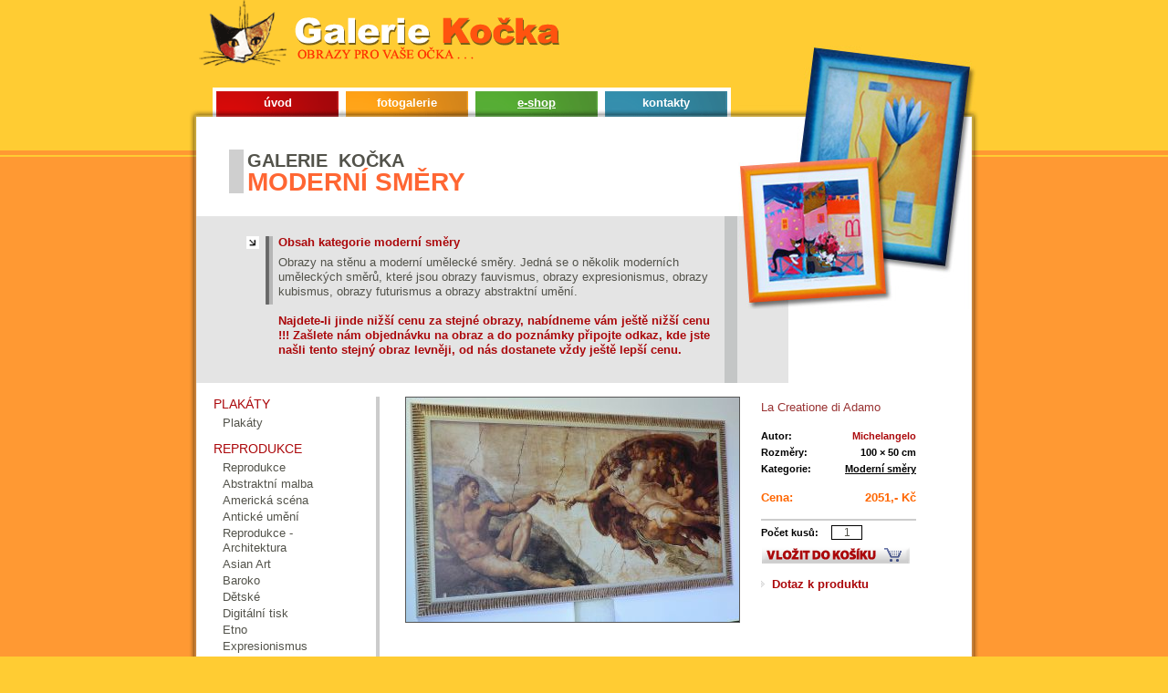

--- FILE ---
content_type: text/html
request_url: https://www.galeriekocka.cz/detail.php?produkt=14700&uri=la-creatione-di-adamo
body_size: 4193
content:
<!DOCTYPE html PUBLIC "-//W3C//DTD XHTML 1.0 Strict//EN" "http://www.w3.org/TR/xhtml1/DTD/xhtml1-strict.dtd">
<html xmlns="http://www.w3.org/1999/xhtml" xml:lang="cs" lang="cs">

 <head>
  <title>
   La Creatione di Adamo, Michelangelo - Moderní směry | Galerie Kočka - prodej obrazů, plakátů, rámování obrazů  </title>
  <meta http-equiv="content-type" content="text/html; charset=UTF-8" />
  <meta http-equiv="content-language" content="cs" />
  <meta name="copyright" content="Galerie Kočka,2006" />
  <meta name="author" content="Vlastimil Menšík;vmensik@sin.cvut.cz;Petr Slavík;petr.slavik@gmail.com" />
  <meta name="robots" content="index,follow" />
  <meta name="keywords" content="galerie,obrazy,la creatione di adamo,michelangelo,moderní směry" />
  <meta name="description" content="La Creatione di Adamo od autora Michelangelo v kategorii Moderní směry. Galerie Kočka se zabývá prodejem obrazů, plakátů a rámováním obrazů." />
  <link rel="stylesheet" type="text/css" href="/css/styles.css" media="all" />
  <link rel="stylesheet" type="text/css" href="/css/styles_print.css" media="print" />
  <link rel="shortcut icon" href="/favicon.ico" />
 </head>

 <body id="www-galeriekocka-cz">

 <div id="header">
   <h1><span class="h1"><span class="whiteColor">Galerie</span> Kočka</span> - Obrazy pro Vaše očka</h1>
   <span id="logo"></span>
   <a href="/" title="Galerie Kočka - titulní strana" id="index"><span>Titulní strana</span></a>
   <a href="#container" title="Přeskočit navigaci a jít na obsah" id="jump">Přeskočit navigaci</a>
   <ul id="topMenu">
    <li class="li1"><span><a href="/" title="Úvod" accesskey="u">úvod</a></span></li>
    <li class="li2"><span><a href="/fotogalerie/" title="Fotogalerie" accesskey="f">fotogalerie</a></span></li>
    <li class="li3 active"><span><a href="/e-shop/" title="E-shop" accesskey="e">e-shop</a></span></li>
    <li class="li4"><span><a href="/kontakty/" title="Kontakty" accesskey="k">kontakty</a></span></li>
   </ul>
  <hr class="none" />
  <!-- id="active" -->
 </div><!--header-->

 <div id="topBack">
  <div id="bottomBack">

   <div id="container">

    <h2>Galerie Kočka <span>Moderní směry</span></h2>

    <div id="promoBox">
     <h3>Obsah kategorie moderní směry</h3>
     <p>Obrazy na stěnu a moderní umělecké směry. Jedná se o několik moderních  uměleckých směrů, které jsou obrazy fauvismus, obrazy expresionismus,  obrazy kubismus, obrazy futurismus a obrazy abstraktní umění. </p><p>&nbsp;</p><p><strong>Najdete-li jinde nižší cenu za stejné obrazy, nabídneme vám  ještě nižší cenu !!! Zašlete nám objednávku na obraz a do poznámky  připojte odkaz, kde jste našli tento stejný obraz levněji, od nás  dostanete vždy ještě lepší cenu.</strong></p><p>&nbsp;</p>
     <span>&nbsp;</span>
    </div><!--promoBox-->

    <div id="twoColumnsWrapper">

     <div id="twoColumnsMain">

     
      <div class="pictureMain">

       <div class="pictureInfo">

        <h2>La Creatione di Adamo</h2>

        <table class="pictureDetail">
         <tr><th>Autor:</th><td><strong>Michelangelo</strong></td></tr>
<tr><th>Rozměry:</th><td>100 &times; 50 cm</td></tr>
<tr><th>Kategorie:</th><td><a href="/e-shop/moderni-smery/" title="Moderní směry">Moderní směry</a></td></tr>
        </table>

        <div class="picturePrice">
         <span>Cena:</span> 2051,- Kč
        </div><!--picturePrice-->

        <form action="/cart.php" method="post">
         <fieldset>
          <legend>Vložit zboží do košíku</legend>
          <label for="ks">Počet kusů:</label>
          <input type="text" value="1" name="ks" id="ks" maxlength="3" />
          <input type="hidden" name="id" value="14700" />
          <div>
           <input type="image" src="/img/ruzne/vlozit-do-kosiku.gif" alt="Vložit zboží do košíku" />
          </div>
         </fieldset>
        </form>

        <ul class="bigList">
         <li><a href="/dotaz-k-produktu/?produkt=14700" title="Dotaz k produktu">Dotaz k produktu</a></li>
                 </ul>

        <iframe src="http://www.facebook.com/plugins/like.php?href=http%3A%2F%2Fwww.galeriekocka.cz%2Fdetail.php%3Fprodukt%3D14700%26uri%3Dla-creatione-di-adamo%2F&amp;layout=standard&amp;show_faces=true&amp;width=170&amp;action=like&amp;font=tahoma&amp;colorscheme=light&amp;height=80" scrolling="no" frameborder="0" style="border:none; overflow:hidden; width:170px; height:80px;" allowTransparency="true"></iframe>

       </div><!--pictureInfo-->

       <div class="pictureImage">
<a href="/la-creatione-di-adamo-14700/000147-la-creatione-di-adamo-14700l.jpg" title="Zvětšit náhled produktu La Creatione di Adamo">
<img alt="La Creatione di Adamo, Michelangelo" src="/la-creatione-di-adamo-14700/000147-la-creatione-di-adamo-14700m.jpg" width="365" height="246" />
</a>
</div><!--pictureImage-->

      <div class="clear2"></div>

     </div><!--pictureMain-->

     <h3 class="picturePage">Podrobné informace</h3>
<p>Obrazová reprodukce v rámu.</p>
           <h3 class="pictureBorder">Další obrazy ze stejné kategorie</h3>

      <div class="pictureRow">

       <div class="pictureBox">
              <h3><a href="/creatione-di-adamo-14701/" title="Creatione di Adamo">Creatione di Adamo<span class="n">,</span> <span>Michelangelo</span></a></h3>
       <div class="pictureThumb">
        <a href="/creatione-di-adamo-14701/" title="Creatione di Adamo"><img alt="Creatione di Adamo" src="/creatione-di-adamo-14701/000147-creatione-di-adamo-14701s.jpg" width="154" height="110" />        </a>
       </div>
       2051,- Kč
       <br />100 &times; 50 cm
       </div><!--pictureBox-->

       <div class="pictureBox">
       </div><!--pictureBox-->

       <div class="pictureBox noBorder">
              <h3><a href="/obrazy-ca-classics-6758/" title="Obrazy  CA Classics">Obrazy  CA Classics<span class="n">,</span> <span>Claudia Ancilotti</span></a></h3>
       <div class="pictureThumb">
        <a href="/obrazy-ca-classics-6758/" title="Obrazy  CA Classics"><img alt="Obrazy  CA Classics" src="/obrazy-ca-classics-6758/000067-obrazy-ca-classics-6758s.jpg" width="160" height="80" />        </a>
       </div>
       1517,- Kč
       <br />100 &times; 50 cm
       </div><!--pictureBox-->

       <div class="clear2"></div>
      </div><!--pictureRow-->

     
      <hr class="none" />
     </div><!--twoColumnsMain-->

     <div id="twoColumnsLeft">

            <h3>Plakáty</h3>      <ul class="leftMenu">
       <li><a href="/e-shop/plakaty/" title="Plakáty">Plakáty</a></li>
      </ul>
      <h3>Reprodukce</h3>      <ul class="leftMenu">
       <li><a href="/e-shop/reprodukce/" title="Reprodukce">Reprodukce</a></li>
       <li><a href="/e-shop/reprodukce-abstraktni/" title="Reprodukce - Abstraktní">Abstraktní malba</a></li>
       <li><a href="/e-shop/reprodukce-americka-scena/" title="Reprodukce - Americká scéna">Americká scéna</a></li>
       <li><a href="/e-shop/reprodukce-anticke/" title="Reprodukce - Antické">Antické umění</a></li>
       <li><a href="/e-shop/reprodukce-architektura/" title="Reprodukce - Architektura">Reprodukce - Architektura</a></li>
       <li><a href="/e-shop/reprodukce-asian/" title="Reprodukce - Asian">Asian Art</a></li>
       <li><a href="/e-shop/reprodukce-baroko/" title="Reprodukce - Baroko">Baroko</a></li>
       <li><a href="/e-shop/reprodukce-detske/" title="Reprodukce - Dětské">Dětské</a></li>
       <li><a href="/e-shop/reprodukce-digitalni-tisk/" title="Reprodukce - Digitální tisk">Digitální tisk</a></li>
       <li><a href="/e-shop/reprodukce-etno/" title="Reprodukce - Etno">Etno</a></li>
       <li><a href="/e-shop/reprodukce-expresionismus/" title="Reprodukce - Expresionismus">Expresionismus</a></li>
       <li><a href="/e-shop/reprodukce-fantastic/" title="Reprodukce - Fantastic">Fantastic</a></li>
       <li><a href="/e-shop/reprodukce-fauvismus/" title="Reprodukce - Fauvismus">Fauvismus</a></li>
       <li><a href="/e-shop/reprodukce-foto-krajin/" title="Reprodukce - Foto. Krajin">Fotografie Krajin</a></li>
       <li><a href="/e-shop/reprodukce-fotografie/" title="Reprodukce - Fotografie">Reprodukce - Fotografie</a></li>
       <li><a href="/e-shop/reprodukce-impresionismus/" title="Reprodukce - Impresionismus">Impresionismus</a></li>
       <li><a href="/e-shop/reprodukce-komiks/" title="Reprodukce - Komiks">Komiks</a></li>
       <li><a href="/e-shop/reprodukce-krajiny/" title="Reprodukce - Krajiny">Reprodukce - Krajiny</a></li>
       <li><a href="/e-shop/reprodukce-kvetiny/" title="Reprodukce - Květiny">Reprodukce - Květiny</a></li>
       <li><a href="/e-shop/reprodukce-lide/" title="Reprodukce - Lidé">Lidé</a></li>
       <li><a href="/e-shop/reprodukce-mesta/" title="Reprodukce - Města">Města</a></li>
       <li><a href="/e-shop/reprodukce-modernismus/" title="Reprodukce - Modernismus">Modernismus</a></li>
       <li><a href="/e-shop/reprodukce-more/" title="Reprodukce - Moře">Moře</a></li>
       <li><a href="/e-shop/reprodukce-obrazy-na-platne/" title="Reprodukce - Obrazy na plátně">Tisk na plátně</a></li>
       <li><a href="/e-shop/reprodukce-plakaty/" title="Reprodukce - Plakáty">Reprodukce - Plakáty</a></li>
       <li><a href="/e-shop/reprodukce-pop-art/" title="Reprodukce - Pop Art">Pop Art</a></li>
       <li><a href="/e-shop/reprodukce-pozitky/" title="Reprodukce - Požitky">Požitky</a></li>
       <li><a href="/e-shop/reprodukce-realismus/" title="Reprodukce - Realismus">Realismus</a></li>
       <li><a href="/e-shop/reprodukce-renesance/" title="Reprodukce - Renesance">Renesance</a></li>
       <li><a href="/e-shop/reprodukce-romantismus/" title="Reprodukce - Romantismus">Romantismus</a></li>
       <li><a href="/e-shop/reprodukce-secese/" title="Reprodukce - Secese">Secese</a></li>
       <li><a href="/e-shop/reprodukce-sport/" title="Reprodukce - Sport">Sport</a></li>
       <li><a href="/e-shop/reprodukce-surrealismus/" title="Reprodukce - Surrealismus">Surrealismus</a></li>
       <li><a href="/e-shop/reprodukce-symbolismus/" title="Reprodukce - Symbolismus">Symbolismus</a></li>
       <li><a href="/e-shop/reprodukce-zatisi/" title="Reprodukce - Zátiší">Reprodukce - Zátiší</a></li>
       <li><a href="/e-shop/reprodukce-zvirata/" title="Reprodukce - Zvířata">Reprodukce - Zvířata</a></li>
       <li><a href="/e-shop/reprodukce-katalog-ii/" title="Reprodukce Katalog II">Reprodukce II</a></li>
      </ul>
      <h3>Obrazy</h3>      <ul class="leftMenu">
       <li><a href="/e-shop/detske-obrazy/" title="Dětské obrazy">Dětské</a></li>
       <li><a href="/e-shop/fotografie/" title="Fotografie">Fotografie</a></li>
       <li><a href="/e-shop/francouzske-ulicky/" title="Francouzské uličky">Obrazy - Francouzské uličky</a></li>
       <li><a href="/e-shop/kuchynske-obrazy/" title="Kuchyňské obrazy">Kuchyňské</a></li>
       <li><a href="/e-shop/levne-obrazy/" title="LEVNÉ OBRAZY">OBRAZY LEVNÉ</a></li>
       <li><a href="/e-shop/moderni-obrazy/" title="Moderní Obrazy">Moderní Obrazy</a></li>
       <li id="current"><a href="/e-shop/moderni-smery/" title="Moderní směry">Moderní směry</a></li>
       <li><a href="/e-shop/obrazky-obrazy/" title="Obrázky, obrazy">Obrázky</a></li>
       <li><a href="/e-shop/obrazy-galerie/" title="Obrazy - Galerie">Obrazy - obchod</a></li>
       <li><a href="/e-shop/obrazy-zvirata/" title="Obrazy - Zvířata">Zvířata</a></li>
       <li><a href="/e-shop/obrazy-abstraktni/" title="Obrazy Abstraktní">Obrazy Abstraktní</a></li>
       <li><a href="/e-shop/obrazy-akty/" title="Obrazy Akty">Obrazy Akty</a></li>
       <li><a href="/e-shop/obrazy-architektura/" title="Obrazy Architektura">Obrazy Architektura</a></li>
       <li><a href="/e-shop/obrazy-etno/" title="Obrazy Etno">Etno</a></li>
       <li><a href="/e-shop/obrazy-jaroslav-sklenar/" title="Obrazy Jaroslav Sklenář">Jarda Sklenář</a></li>
       <li><a href="/e-shop/obrazy-krajiny/" title="Obrazy Krajiny">Krajiny</a></li>
       <li><a href="/e-shop/obrazy-kvetiny/" title="Obrazy Květiny">Obrazy Květiny</a></li>
       <li><a href="/e-shop/obrazy-miroslav-hais/" title="Obrazy Miroslav Hais">Obrazy Hais</a></li>
       <li><a href="/e-shop/obrazy-na-skle/" title="Obrazy na skle">Obrazy na skle</a></li>
       <li><a href="/e-shop/obrazy-rosina-wachtmeister/" title="Obrazy Rosina Wachtmeister">Obrazy Rosina Wachtmeister</a></li>
       <li><a href="/e-shop/obrazy-rucne-malovane/" title="Obrazy ručně malované">Ručně malované obrazy</a></li>
       <li><a href="/e-shop/obrazy-rustikal/" title="Obrazy rustikál">Obrazy rustikál</a></li>
       <li><a href="/e-shop/obrazy-ruzne/" title="Obrazy různé">Různé</a></li>
       <li><a href="/e-shop/obrazy-zatisi/" title="Obrazy Zátiší">Obrazy Zátiší</a></li>
       <li><a href="/e-shop/original-obrazy/" title="Originál obrazy">Obrazy originál</a></li>
       <li><a href="/e-shop/stari-mistri/" title="Staří mistři">Staří mistři</a></li>
      </ul>
      <h3>Malířské potřeby</h3>      <ul class="leftMenu">
       <li><a href="/e-shop/malirska-platna/" title="Malířská plátna">Malířská plátna</a></li>
       <li><a href="/e-shop/malirske-stojany/" title="Malířské stojany">Malířské stojany</a></li>
      </ul>
      <h3>Dárkové poukazy</h3>      <ul class="leftMenu">
       <li><a href="/e-shop/darkove-poukazy/" title="Dárkové poukazy">Dárkové poukazy</a></li>
       <li><a href="/e-shop/darky-amp-darecky/" title="Dárky &amp; Dárečky">Dárky &amp; Dárečky</a></li>
       <li><a href="/e-shop/drahe-kovy/" title="Drahé kovy">Drahé kovy</a></li>
       <li><a href="/e-shop/fotoramecky/" title="Fotorámečky">Fotorámečky</a></li>
      </ul>
      <h3>Hodiny</h3>      <ul class="leftMenu">
       <li><a href="/e-shop/hodiny-na-zed/" title="Hodiny na zeď">Hodiny na zeď</a></li>
       <li><a href="/e-shop/vesele-hodiny-na-zed/" title="Veselé hodiny na zeď">Hodiny kočky</a></li>
      </ul>
      <h3>Zrcadla</h3>      <ul class="leftMenu">
       <li><a href="/e-shop/zrcadla/" title="Zrcadla">Zrcadla</a></li>
      </ul>
      <h3>Akce</h3>      <ul class="leftMenu lastMenu">
       <li><a href="/e-shop/doporuceni/" title="Pečlivě vybrané obrazy, které si Vám dovolujeme doporučit">Doporučujeme</a></li>
      </ul>

      
<h3>Nákupní košík</h3>
      <div id="shoppingCart">
       <div>
        <span>Kusů:</span> 0 ks<br />
        <span>Cena:</span> -       </div>
       <a href="/kosik/" title="Vstoupit do nákupního košíku" class="anchorButton anchorOrder">Vstoupit</a>
       <div class="clear2"></div>
      </div><!--shoppingCart-->

      <hr class="none" />
     </div><!--twoColumnsLeft-->

     <div class="clear2"></div>
    </div><!--twoColumnsWrapper-->

    <span id="orangeShadowTL"></span>
    <span id="orangeShadowTR"></span>
    <span id="orangeShadowBL"></span>
    <span id="orangeShadowBR"></span>
   </div><!--container-->

  </div><!--bottomBack-->
 </div><!--topBack-->

 <div id="footer">
  <ul>
   <li><a href="/" title="Úvod">Úvod</a></li>
   <li><a href="/fotogalerie/" title="Fotogalerie">Fotogalerie</a></li>
   <li class="active"><a href="/e-shop/" title="E-shop">E-shop</a></li>
   <li><a href="/kontakty/" title="Kontakty">Kontakty</a></li>
   <li class="r"><a href="/mapa-stranek/" title="Mapa stránek">Mapa stránek</a></li>
  </ul>

  Copyright &copy; <a href="http://www.galeriekocka.cz/" title="Galerie Kočka">Galerie Kočka</a>

  <script src="http://www.google-analytics.com/urchin.js" type="text/javascript"></script>
  <script src="/js/google_analytics.js" type="text/javascript"></script>
 </div><!--footer-->

 </body>

</html>
